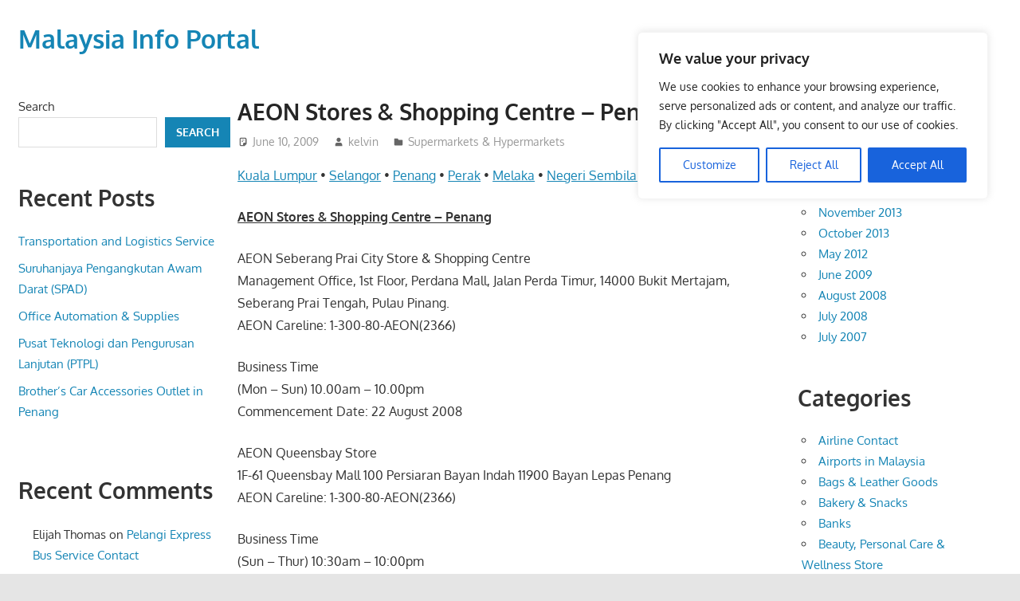

--- FILE ---
content_type: text/html; charset=utf-8
request_url: https://www.google.com/recaptcha/api2/aframe
body_size: 267
content:
<!DOCTYPE HTML><html><head><meta http-equiv="content-type" content="text/html; charset=UTF-8"></head><body><script nonce="3r0DGSbGEmyP5G1ISMyQww">/** Anti-fraud and anti-abuse applications only. See google.com/recaptcha */ try{var clients={'sodar':'https://pagead2.googlesyndication.com/pagead/sodar?'};window.addEventListener("message",function(a){try{if(a.source===window.parent){var b=JSON.parse(a.data);var c=clients[b['id']];if(c){var d=document.createElement('img');d.src=c+b['params']+'&rc='+(localStorage.getItem("rc::a")?sessionStorage.getItem("rc::b"):"");window.document.body.appendChild(d);sessionStorage.setItem("rc::e",parseInt(sessionStorage.getItem("rc::e")||0)+1);localStorage.setItem("rc::h",'1769136701120');}}}catch(b){}});window.parent.postMessage("_grecaptcha_ready", "*");}catch(b){}</script></body></html>

--- FILE ---
content_type: application/javascript; charset=utf-8
request_url: https://fundingchoicesmessages.google.com/f/AGSKWxXVAW33AKF69sZVz7EUrD8qle_XImW8hm6eAoFBu-HtW-e7qeGHFUNYCKpUYaGLufQ7HgMxjpHf69cOaQOaK91RI4Lb6-YofbKeF-Iq-gz1hxlz5cBWcCtEC2qoG5QgelnGqcgCKJIeDC-5tmfLMvTFdOJfbeaDqEQkrVb8-gYxEMTfO_JqCis5NiTX/_/adbridg./468x60_/advert1./popad-/ads/?QAPS_
body_size: -1288
content:
window['6b82846e-6ee2-4c79-8e57-87542175bb78'] = true;